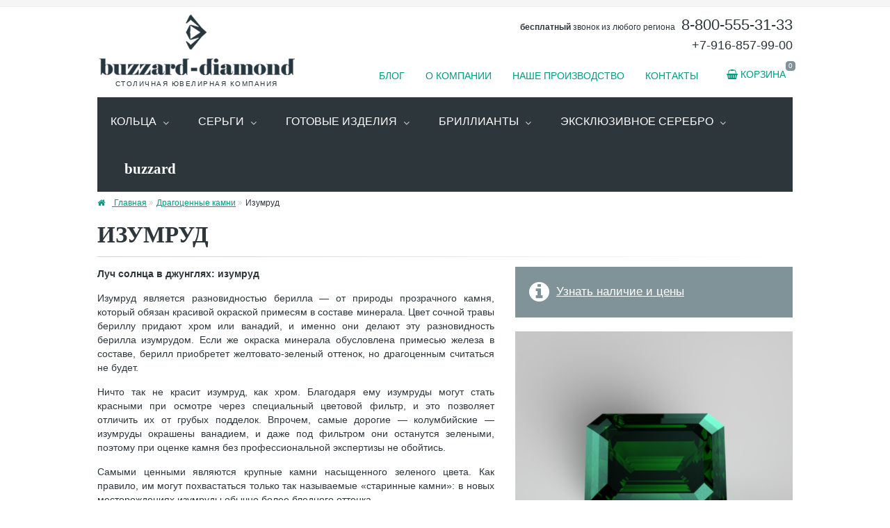

--- FILE ---
content_type: text/html; charset=utf-8
request_url: https://buzzard-diamond.ru/gallery/gems/emerald
body_size: 8528
content:
<!DOCTYPE html>
<!--[if IE 9]> <html lang="en" class="ie9"> <![endif]-->
<!--[if !IE]><!-->
<html lang="ru">
<!--<![endif]-->
<head>
	<meta charset="utf-8">
	<!-- Mobile Meta -->
	<meta name="viewport" content="width=device-width, initial-scale=1.0">
			<link rel="icon" type="image/png" href="https://buzzard-diamond.ru/images/favicon32.png" />
	<meta name='yandex-verification' content='6c3d8b234987a34e' />
	
	<title>Buzzard Diamond</title>		
				<link href="/min/?f=/templates/frontend/bootstrap/css/bootstrap.min.css,/templates/frontend/fonts/font-awesome/css/font-awesome.css,/templates/frontend/fonts/fontello/css/fontello.css,/templates/frontend/css/animations.css,/templates/frontend/css/style.css,/templates/frontend/css/skins/gray.css,/templates/frontend/css/custom.css,/templates/frontend/plugins/owl-carousel/owl.carousel.css,/templates/frontend/plugins/owl-carousel/owl.transitions.css,/js/plugins/bootstrap-slider/css/bootstrap-slider.min.css,/js/plugins/threesixty-slider/threesixty.css,/js/fancybox/helpers/jquery.fancybox-thumbs.css,/js/fancybox/helpers/jquery.fancybox-buttons.css,/js/fancybox/jquery.fancybox.css&ver=23" media="screen" rel="stylesheet" type="text/css" />
							<link href="https://buzzard-diamond.ru/js/fancybox/jquery.fancybox.css" media="screen" rel="stylesheet" type="text/css" />
					<link href="https://buzzard-diamond.ru/js/fancybox/helpers/jquery.fancybox-buttons.css" media="screen" rel="stylesheet" type="text/css" />
					<link href="https://buzzard-diamond.ru/js/fancybox/helpers/jquery.fancybox-thumbs.css" media="screen" rel="stylesheet" type="text/css" />
					<link href="http://fonts.googleapis.com/css?family=Exo+2:400,300,500,700,400italic,300italic,500italic,700italic|Forum|Marck+Script&subset=latin,cyrillic" media="screen" rel="stylesheet" type="text/css" />
					
		
	</head>

<body class="no-trans">
	<!-- Yandex.Metrika counter -->
<script type="text/javascript">
    (function (d, w, c) {
        (w[c] = w[c] || []).push(function() {
            try {
                w.yaCounter36879370 = new Ya.Metrika({
                    id:36879370,
                    clickmap:true,
                    trackLinks:true,
                    accurateTrackBounce:true,
                    webvisor:true
                });
            } catch(e) { }
        });

        var n = d.getElementsByTagName("script")[0],
            s = d.createElement("script"),
            f = function () { n.parentNode.insertBefore(s, n); };
        s.type = "text/javascript";
        s.async = true;
        s.src = "https://mc.yandex.ru/metrika/watch.js";

        if (w.opera == "[object Opera]") {
            d.addEventListener("DOMContentLoaded", f, false);
        } else { f(); }
    })(document, window, "yandex_metrika_callbacks");
</script>
<noscript><div><img src="https://mc.yandex.ru/watch/36879370" style="position:absolute; left:-9999px;" alt="" /></div></noscript>
<!-- /Yandex.Metrika counter -->

<script>
(function(i,s,o,g,r,a,m){i['GoogleAnalyticsObject']=r;i[r]=i[r]||function(){
(i[r].q=i[r].q||[]).push(arguments)},i[r].l=1*new Date();a=s.createElement(o),
m=s.getElementsByTagName(o)[0];a.async=1;a.src=g;m.parentNode.insertBefore(a,m)
})(window,document,'script','https://www.google-analytics.com/analytics.js','ga');

ga('create', 'UA-87349493-1', 'auto');
ga('send', 'pageview');

</script>

<meta name="yandex-verification" content="6c3d8b234987a34e" />	
	<!-- scrollToTop -->
	<!-- ================ -->
	<div class="scrollToTop circle">
		<i class="icon-up-open-big"></i>
	</div>

	<!-- page wrapper start -->
	<!-- ================ -->
	<div class="page-wrapper">

		<!-- header-container start -->
		<div class="header-container">
			
			<div class="header-top dark hidden-xs">
				<div class="container">
					<div class="row">
						<div class="col-sm-12 text-right">
													</div>
					</div>
				</div>
			</div>			
			
			
			<!-- header start //fixed// -->
			<header class="header clearfix">
			
				<div class="header-row-1">
				
					<div class="container">
						<div class="row">
							<div class="visible-xs-block col-xs-3">
								<div class="header-dropdown-buttons mt-10">
									<div class="btn-group dropdown">
										<button type="button" class="navbar-toggle collapsed" data-toggle="collapse" data-target="#navbar-collapsed" aria-expanded="false">
											<i class="fa fa-bars"></i>
										</button>
									</div>
								</div>
							</div>
							<div class="col-sm-4 col-xs-6">
						
								<!-- logo -->
								<div id="logo" class="logo mt-10">
									<div class="logo-wrapper">
										<a href="/"><img id="logo_img" src="/images/logo-dark.png"></a>
										<div class="descr">Столичная ювелирная компания</div>
									</div>
								</div>
		
							</div>
							<div class="col-sm-8 col-xs-3 text-right">
	
								<div class="row">
									<div class="col-sm-12 hidden-xs phone-box">
										<small class="pr-5"><strong>бесплатный</strong> звонок из любого региона</small> <a class="phone big" href="tel:88005553133">8-800-555-31-33</a><br>
										<a class="phone" href="tel:+7-916-857-99-00">+7-916-857-99-00</a>
									</div>
									<div class="col-sm-12">
										<div class="header-dropdown-buttons pull-right mt-10">
											<div class="btn-group dropdown">
												<div id="shop-info" class="btn-group dropdown">
	<button type="button" class="btn dropdown-toggle" data-toggle="dropdown" title="Корзина покупок"
		><i class="fa fa-shopping-basket"></i><span class="hidden-xs"> Корзина</span><span class="cart-count default-bg">0</span></button>
	<ul class="dropdown-menu dropdown-menu-right dropdown-animation cart">
		<li>
							<div class="text-center p-30">Ваша корзина пока пуста</div>
					</li>
	</ul>
</div>	

												
											</div>
										</div>
										<nav class="navbar navbar-right pr-20 hidden-xs" role="navigation">
											<ul class="nav navbar-nav">

 
        	
	<li class=" menu-item-news::main  ">

		<a  
			href="/blog" title="">Блог</a> 
		
			
						
			</li>

 
        	
	<li class=" menu-item-sitestructure::node-829  ">

		<a  
			href="/about-us" title="">О компании</a> 
		
			
						
			</li>

 
        	
	<li class=" menu-item-sitestructure::node-912  ">

		<a  
			href="/nahe-proizvodstvo" title="">Наше производство</a> 
		
			
						
			</li>

 
        	
	<li class=" menu-item-sitestructure::node-913  ">

		<a  
			href="/contacts" title="">Контакты</a> 
		
			
						
			</li>

</ul>
										</nav>
									</div>									
									
								</div>
							</div>
						</div>
					</div>				
				
				</div>
				<div class="header-row-2">
					<div class="container">
						<div class="row">
							<div class="col-md-12">
								<div class="main-navigation animated ">
									<nav class="navbar navbar-default" role="navigation">
										<!-- Collect the nav links, forms, and other content for toggling -->
										<div class="collapse navbar-collapse main-menu" id="navbar-collapsed">
											<ul class="nav navbar-nav">

 
         
         
         
         
        	
	<li class=" menu-item-930 dropdown item-rings">

		<a class="dropdown-toggle" data-toggle="dropdown" 
			href="#" title="">Кольца</a> 
		
					
			<ul class="dropdown-menu">
				<li>
					<div class="col-md-12">
						
						<h3 class="margin-clear pv-20">Создайте свое кольцо</h3>
						
						<div class="mb-20 min-width-600">
	
	<div class="row">
		<div class="col-sm-4 mb-20">
			<div class="row">
				<div class="col-xs-4 text-right">
					<span class="conf-icon conf-icon-dark conf-icon-stone"></span>
				</div>
				<div class="col-xs-8">
					<a href="/cat/brillianty-dlya-kolets"class="conf-to-part"
					>выберите<br><span>бриллиант</span></a>
				</div>
			</div>
		</div>
		<div class="col-sm-4 mb-20">
						<div class="row">
				<div class="col-xs-4 text-right">
					<span class="conf-icon conf-icon-dark conf-icon-ring-setting"></span>
				</div>
				<div class="col-xs-8">
					<a href="/cat/opravy-kolets"class="conf-to-part"
					>выберите<br><span>оправу</span></a>
				</div>
			</div>
		</div>
		<div class="col-sm-4 mb-20">
						<div class="row">
				<div class="col-xs-4 text-right">
					<span class="conf-icon conf-icon-dark conf-icon-ring-end"></span>
				</div>
				<div class="col-xs-8">
				
											<span class="conf-to-part"
							>посмотреть<br><span>кольцо</span></span>
									
				</div>
			</div>
			
		</div>
	</div>

</div>						
						<div class="separator-2"></div>
						<p>также Вы можете:</p>
						
					</div>
				</li>
				<li><a href="/cat/koltsa/">Посмотреть готовые кольца</a></li>
				<li><a href="/cat/obruchalnye-koltsa/">Посмотреть готовые обручальные кольца</a></li>
				<li><a href="/guru/rings">Ознакомиться с предложениями от Гуру</a></li>
			</ul>
			
			</li>

 
        	
	<li class=" menu-item-933 dropdown item-earrings">

		<a class="dropdown-toggle" data-toggle="dropdown" 
			href="#" title="">Серьги</a> 
		
				
			<ul class="dropdown-menu">
				<li>
					<div class="col-md-12">
						
						<h3 class="margin-clear pv-20">Создайте свои серьги</h3>
						
						<div class="mb-20 min-width-600">
	
	<div class="row">
		<div class="col-sm-4 mb-20">
			<div class="row">
				<div class="col-xs-4 text-right">
					<span class="conf-icon conf-icon-dark conf-icon-stone"></span>
				</div>
				<div class="col-xs-8">
					<a href="/cat/parnye-brillianty"class="conf-to-part"
					>выберите<br><span>бриллиант</span></a>
				</div>
			</div>
		</div>
		<div class="col-sm-4 mb-20">
						<div class="row">
				<div class="col-xs-4 text-right">
					<span class="conf-icon conf-icon-dark conf-icon-earring-setting"></span>
				</div>
				<div class="col-xs-8">
					<a href="/cat/opravy-sereg"class="conf-to-part"
					>выберите<br><span>оправу</span></a>
				</div>
			</div>
		</div>
		<div class="col-sm-4 mb-20">
						<div class="row">
				<div class="col-xs-4 text-right">
					<span class="conf-icon conf-icon-dark conf-icon-earring-end"></span>
				</div>
				<div class="col-xs-8">
				
											<span class="conf-to-part"
							>посмотреть<br><span>серьги</span></span>
									
				</div>
			</div>
			
		</div>
	</div>

</div>						
						<div class="separator-2"></div>
						<p>также Вы можете:</p>
						
					</div>
				</li>
				<li><a href="/cat/sergi/">Посмотреть готовые серьги</a></li>
				<li><a href="/cat/pusety/">Посмотреть готовые пусеты</a></li>
				<li><a href="/guru/earrings">Ознакомиться с предложениями от Гуру</a></li>
			</ul>
		
			</li>

 
        	
	<li class=" menu-item-catalog::viewPart8 dropdown ">

		<a class="dropdown-toggle" data-toggle="dropdown" 
			href="/cat/gotovye" title="">Готовые изделия</a> 
		
			
							<ul class="dropdown-menu">
					 
        	
	<li class=" menu-item-catalog::viewPart9  ">

		<a  
			href="/cat/koltsa" title="">Кольца</a> 
		
			
						
			</li>

 
        	
	<li class=" menu-item-catalog::viewPart10  ">

		<a  
			href="/cat/obruchalnye-koltsa" title="">Обручальные кольца</a> 
		
			
						
			</li>

 
        	
	<li class=" menu-item-catalog::viewPart11  ">

		<a  
			href="/cat/sergi" title="">Серьги</a> 
		
			
						
			</li>

 
        	
	<li class=" menu-item-catalog::viewPart12  ">

		<a  
			href="/cat/pusety" title="">Пусеты</a> 
		
			
						
			</li>

 
        	
	<li class=" menu-item-catalog::viewPart13  ">

		<a  
			href="/cat/podveski" title="">Подвески</a> 
		
			
						
			</li>

 
        	
	<li class=" menu-item-catalog::viewPart14  ">

		<a  
			href="/cat/kresty" title="">Кресты</a> 
		
			
						
			</li>

 
        	
	<li class=" menu-item-catalog::viewPart15  ">

		<a  
			href="/cat/kole" title="">Колье</a> 
		
			
						
			</li>

 
        	
	<li class=" menu-item-catalog::viewPart16  ">

		<a  
			href="/cat/braslety" title="">Браслеты</a> 
		
			
						
			</li>

 
        	
	<li class=" menu-item-catalog::viewPart17  ">

		<a  
			href="/cat/zaponki" title="">Запонки</a> 
		
			
						
			</li>

 
        				</ul>
						
			</li>

 
        	
	<li class=" menu-item-947 dropdown ">

		<a class="dropdown-toggle" data-toggle="dropdown" 
			href="#" title="">Бриллианты</a> 
		
			
							<ul class="dropdown-menu">
					 
        	
	<li class=" menu-item-catalog::viewPart3  ">

		<a  
			href="/cat/brillianty-dlya-kolets" title="">Бриллианты</a> 
		
			
						
			</li>

 
        	
	<li class=" menu-item-catalog::viewPart6  ">

		<a  
			href="/cat/parnye-brillianty" title="">Парные бриллианты</a> 
		
			
						
			</li>

				</ul>
						
			</li>

 
        	
	<li class=" menu-item-catalog::viewPart21 dropdown ">

		<a class="dropdown-toggle" data-toggle="dropdown" 
			href="/cat/exclusive-silver" title="">Эксклюзивное серебро</a> 
		
			
							<ul class="dropdown-menu">
					 
        	
	<li class=" menu-item-catalog::viewPart22  ">

		<a  
			href="/cat/serebryannye-koltsa" title="">Кольца</a> 
		
			
						
			</li>

 
        	
	<li class=" menu-item-catalog::viewPart23  ">

		<a  
			href="/cat/serebryannye-sergi" title="">Серьги</a> 
		
			
						
			</li>

 
        	
	<li class=" menu-item-catalog::viewPart24  ">

		<a  
			href="/cat/serebryannaya-podveska" title="">Подвески</a> 
		
			
						
			</li>

 
        	
	<li class=" menu-item-catalog::viewPart25  ">

		<a  
			href="/cat/serebryannyy-braslet" title="">Браслеты</a> 
		
			
						
			</li>

 
        	
	<li class=" menu-item-catalog::viewPart26  ">

		<a  
			href="/cat/serebryannaya-zaponka" title="">Запонки</a> 
		
			
						
			</li>

 
        	
	<li class=" menu-item-catalog::viewPart27  ">

		<a  
			href="/cat/izdelia-iz-latuni" title="">Медь и Латунь</a> 
		
			
						
			</li>

				</ul>
						
			</li>

 
        	
	<li class=" menu-item-catalog::viewPart19  item-buzzard">

		<a  
			href="/cat/buzzardcatalog" title="Эксклюзивные ювелирные изделия">buzzard</a> 
		
			
						
			</li>

 
         
        </ul>
										</div>
									</nav>
								</div>
							</div>
						</div>
					</div>
				</div>
			</header>
		</div>
		<!-- header-container end -->
		
		<!-- main-container start -->
		<!-- ================ -->
					<div class="breadcrumb-container">
				<div class="container">
					<ol class="breadcrumb"><li><a href="/"><i class="fa fa-home pr-10"></i> Главная</a></li><li><a href="/gallery/gems">Драгоценные камни</a></li><li>Изумруд</li></ol>				</div>
			</div>
			<section class="main-container">
				<div class="container">
											<div class="text-content-block gradient-bg-1">
														<h1 class="page-title">Изумруд</h1>
							<div class="separator-2"></div>
														
<div class="row">
	<div class="col-md-7">
		
		<p style="text-align: justify;"><strong>Луч солнца в джунглях: изумруд</strong></p>

<p style="text-align: justify;">Изумруд является разновидностью берилла &mdash; от природы прозрачного камня, который обязан красивой окраской примесям в составе минерала. Цвет сочной травы бериллу придают хром или ванадий, и именно они делают эту разновидность берилла изумрудом. Если же окраска минерала обусловлена примесью железа в составе, берилл приобретет желтовато-зеленый оттенок, но драгоценным считаться не будет.</p>

<p style="text-align: justify;">Ничто так не красит изумруд, как хром. Благодаря ему изумруды могут стать красными при осмотре через специальный цветовой фильтр, и это позволяет отличить их от грубых подделок. Впрочем, самые дорогие &mdash; колумбийские &mdash; изумруды окрашены ванадием, и даже под фильтром они останутся зелеными, поэтому при оценке камня без профессиональной экспертизы не обойтись.</p>

<p style="text-align: justify;">Самыми ценными являются крупные камни насыщенного зеленого цвета. Как правило, им могут похвастаться только так называемые &laquo;старинные камни&raquo;: в новых месторождениях изумруды обычно более бледного оттенка.</p>

<p style="text-align: justify;">Около 80% природных изумрудов является низкосортным ювелирным сырьем, которое до облагораживания мало на что может сгодиться. Для природного изумруда характерно большое количество включений и микротрещинок, из-за которых камень может очень легко расколоться, поэтому огранка изумруда считается задачей не из простых. Изумруды самого скромного качества чаще всего гранят в форме кабошона, чтобы в буквальном смысле сгладить несовершенства.</p>

<p style="text-align: justify;">Следует помнить о том, что изумруд мягче бриллиантов, сапфиров и рубинов, легко царапается, соприкасаясь с ними, поэтому хранить украшения с разными камнями лучше раздельно.</p>

<p style="text-align: justify;"><strong>Где находят зеленые драгоценные камни</strong></p>

<p style="text-align: justify;">Там, где круглый год лето. Месторождения изумрудов расположены на юге и востоке Африки, в Индии, США, Пакистане, Австралии, Колумбии.</p>

<p style="text-align: justify;">В Африке изумрудами богаты Замбия &mdash; здесь добывают прозрачные изумруды чистого зеленого цвета, иногда с голубоватым оттенком &mdash; и Зимбабве, где часто находят самоцветы с характерным желтоватым оттенком. Изумруды из Зимбабве часто бывают очень качественными, лишенными характерно большого количества включений, поэтому их часто выдают за самые ценные &laquo;старинные камни&raquo;. Разоблачают их включения тремолита и глубокий темно-зеленый цвет.</p>

<p style="text-align: justify;">Больше всего с изумрудами повезло Латинской Америке: самыми дорогими и прекрасными самоцветами признаны те, что рождены в Колумбии. В копях Мусо недалеко от Боготы добывают самые яркие зеленые камни, по цвету похожие на июньскую свежую росистую траву. Здесь же, в Колумбии, добывают уникальные кристаллы &laquo;трапиче&raquo;: от центра этих изумрудов отходят шесть лучей. Такие камни выглядят необычно и считаются очень ценными. Среди прочего, устанавливая подлинность и цену колумбийских изумрудов, эксперты обращают внимание на характерные включения: в колумбийских изумрудах часто встречаются одновременно твердые (кристаллы кальцита или флюорита), жидкие и газовые включения.</p>

<p style="text-align: justify;">В России месторождения тоже есть &ndash; традиционно, на Урале. Качество их считается неплохим &ndash; но не более того.</p>

<p style="text-align: justify;"><strong>Волшебное преображение камней</strong></p>

<p style="text-align: justify;">Натуральные изумруды часто пропитывают маслом, бесцветным или окрашенным в зеленый цвет. Благодаря трещинкам в камне, масло легко проникает в него, как через поры, делая цвет изумруда более выраженным и глубоким, а изъяны &ndash; менее заметными.</p>

<p style="text-align: justify;">Отличить натуральный камень от подделки поможет рефрактометр, который способен измерять преломления света. Коэффициент рефракции изумруда &mdash; примерно 1,58.</p>

<p style="text-align: justify;">Верх коварства в изготовлении поддельных изумрудов &ndash; это так называемые дублеты или триплеты. Мошенники берут кварц, стекло или что-то подобное и к такой основе крепят тонкий слой изумруда с помощью специального клея. Дублет может состоять из двух изумрудов разного качества.</p>

<p style="text-align: justify;">Изумруд синтезируют с конца XIX века &mdash; и, по правде говоря, отличить искусственные камни от натуральных крайне сложно. Но лучшие эксперты-геммологи это умеют.&nbsp;</p>
		
	</div>
	<div class="col-md-5">
		
		<div class="default-bg p-20 mb-20">
			<big><a href="/gallery-form/3?format=html" 
				class="request-popup js"><i class="fa fa-info-circle fa-2x pr-10"></i>Узнать наличие и цены</a></big>
		</div>
	
					<div class="mb-20">
				<img src="https://buzzard-diamond.ru/images/expositionItems/3_frame1.jpg" class="reel"
					width="100%" height="auto"
					data-speed="0.4"
					data-cw="true"
					data-cursor="move"
					data-frame="1"
	       			data-images="https://buzzard-diamond.ru/images/expositionItems/3_frame#.jpg|1..36">
			</div>
				
		<div class="row">
																	
					<div class="col-md-6">
						<div class="overlay-container mb-20 listing-item">
							<img src="https://buzzard-diamond.ru/images/expositionItems/200x200/3_image1.png" class="margin-clear">
							<a href="https://buzzard-diamond.ru/images/expositionItems/3_image1.png" class="overlay-link fancybox" rel="images"><i class="fa fa-plus"></i></a>
						</div>
					</div>
					
																					
					<div class="col-md-6">
						<div class="overlay-container mb-20 listing-item">
							<img src="https://buzzard-diamond.ru/images/expositionItems/200x200/3_image2.png" class="margin-clear">
							<a href="https://buzzard-diamond.ru/images/expositionItems/3_image2.png" class="overlay-link fancybox" rel="images"><i class="fa fa-plus"></i></a>
						</div>
					</div>
					
																					
					<div class="col-md-6">
						<div class="overlay-container mb-20 listing-item">
							<img src="https://buzzard-diamond.ru/images/expositionItems/200x200/3_image3.png" class="margin-clear">
							<a href="https://buzzard-diamond.ru/images/expositionItems/3_image3.png" class="overlay-link fancybox" rel="images"><i class="fa fa-plus"></i></a>
						</div>
					</div>
					
																					
					<div class="col-md-6">
						<div class="overlay-container mb-20 listing-item">
							<img src="https://buzzard-diamond.ru/images/expositionItems/200x200/3_image4.png" class="margin-clear">
							<a href="https://buzzard-diamond.ru/images/expositionItems/3_image4.png" class="overlay-link fancybox" rel="images"><i class="fa fa-plus"></i></a>
						</div>
					</div>
					
																					
					<div class="col-md-6">
						<div class="overlay-container mb-20 listing-item">
							<img src="https://buzzard-diamond.ru/images/expositionItems/200x200/3_image5.png" class="margin-clear">
							<a href="https://buzzard-diamond.ru/images/expositionItems/3_image5.png" class="overlay-link fancybox" rel="images"><i class="fa fa-plus"></i></a>
						</div>
					</div>
					
																					
					<div class="col-md-6">
						<div class="overlay-container mb-20 listing-item">
							<img src="https://buzzard-diamond.ru/images/expositionItems/200x200/3_image6.png" class="margin-clear">
							<a href="https://buzzard-diamond.ru/images/expositionItems/3_image6.png" class="overlay-link fancybox" rel="images"><i class="fa fa-plus"></i></a>
						</div>
					</div>
					
																					
					<div class="col-md-6">
						<div class="overlay-container mb-20 listing-item">
							<img src="https://buzzard-diamond.ru/images/expositionItems/200x200/3_image7.png" class="margin-clear">
							<a href="https://buzzard-diamond.ru/images/expositionItems/3_image7.png" class="overlay-link fancybox" rel="images"><i class="fa fa-plus"></i></a>
						</div>
					</div>
					
																					
					<div class="col-md-6">
						<div class="overlay-container mb-20 listing-item">
							<img src="https://buzzard-diamond.ru/images/expositionItems/200x200/3_image8.png" class="margin-clear">
							<a href="https://buzzard-diamond.ru/images/expositionItems/3_image8.png" class="overlay-link fancybox" rel="images"><i class="fa fa-plus"></i></a>
						</div>
					</div>
					
																					
					<div class="col-md-6">
						<div class="overlay-container mb-20 listing-item">
							<img src="https://buzzard-diamond.ru/images/expositionItems/200x200/3_image9.png" class="margin-clear">
							<a href="https://buzzard-diamond.ru/images/expositionItems/3_image9.png" class="overlay-link fancybox" rel="images"><i class="fa fa-plus"></i></a>
						</div>
					</div>
					
																					
					<div class="col-md-6">
						<div class="overlay-container mb-20 listing-item">
							<img src="https://buzzard-diamond.ru/images/expositionItems/200x200/3_image10.png" class="margin-clear">
							<a href="https://buzzard-diamond.ru/images/expositionItems/3_image10.png" class="overlay-link fancybox" rel="images"><i class="fa fa-plus"></i></a>
						</div>
					</div>
					
									</div>
	</div>
</div>
						</div>
									</div>
			</section>
				<!-- main-container end -->
		
		
		
		
		<!-- footer start (Add "dark" class to #footer in order to enable dark footer) -->
		<!-- ================ -->
		<footer id="footer" class="clearfix">
			
			<!-- .footer start -->
			<!-- ================ -->
			<div class="footer">
				<div class="container">
					<div class="footer-inner">
						<div class="footer-content">
							<div class="row">
								<div class="col-md-3 text-center">
									<div class="logo-footer clearfix"><a href="/"><img id="logo-footer" src="/images/logo-bottom.png" alt=""></a></div>
									<ul class="list-icons mb-20">
										<li>
											<big>8-800-555-31-33</big><br>
											+7-916-857-99-00										</li>
										<li><i class="fa fa-envelope-o pr-5 pl-10"></i> <small><a href="mailto:info@buzzard.ru">info@buzzard.ru</a></small></li>
										<li><i class="fa fa-map-marker pr-5 pl-10"></i> <small>ул Смольная  д.12, Москва, Россия <a href="/contacts">посмотреть на карте</a></small></li>
									</ul>
									<div class="separator"></div>
									<noindex>
									<ul class="social-links circle margin-clear animated-effect-1">
										<li class="facebook"><a rel="nofolow" target="_blank" href="https://www.facebook.com/buzzard-146172828887891/"><i class="fa fa-facebook"></i></a></li>
										<li class="instagram"><a rel="nofolow" target="_blank" href="https://www.instagram.com/buzzard_diamond/"><i class="fa fa-instagram"></i></a></li>
										<li class="vk"><a rel="nofolow" target="_blank" href="https://vk.com/buzzard_diamond"><i class="fa fa-vk"></i></a></li>
																			</ul>
									</noindex>
								</div>
								<div class="col-md-8 col-md-offset-1 footer-menu-padding">
									
									<div class="row">
										<div class="col-md-4">
																						<div class="title">О компании</div>
											<ul class="navigation">
    <li>
        <a id="menu-969" href="/blog" target="_self">Блог</a>
    </li>
    <li>
        <a id="menu-829" href="/about-us" target="_self">О компании</a>
    </li>
    <li>
        <a id="menu-912" href="/nahe-proizvodstvo" target="_self">Наше производство</a>
    </li>
    <li>
        <a id="menu-913" href="/contacts" target="_self">Контакты</a>
    </li>
</ul>
										</div>
										<div class="col-md-4">
											<div class="title">Наши услуги</div>
											<ul class="navigation">
    <li>
        <a id="menu-919" href="/avtorskiy-dizain" target="_self">Авторский дизайн</a>
    </li>
    <li>
        <a id="menu-920" href="/konsultatsii" target="_self">Консультации экспертов</a>
    </li>
    <li>
        <a id="menu-922" title="Изготовление изделия на заказ" href="/izgotovlenie" target="_self">Изготовление на заказ</a>
    </li>
    <li>
        <a id="menu-917" href="/garantiynoe-obslujivanie" target="_self">Гарантийное обслуживание</a>
    </li>
</ul>										</div>
										<div class="col-md-4">
											<div class="title">Информация</div>
																																		<ul class="navigation">
												<li><a href="/gallery/gems">Драгоценные камни</a></li>
																																						<li><a href="/articles/pravilnyjj-ukhod-za-izdelijami">Правильный уход</a></li>
																																						<li><a href="/articles/vybor-cveta-zolota">Выбор цвета золота</a></li>
																																						<li><a href="/articles/585-ili-750">585 или 750?</a></li>
																																						<li><a href="/articles/brillianty">О бриллиантах</a></li>
																								</ul>
																					</div>
									</div>
								</div>
							</div>
						</div>
					</div>	
				</div>
			</div>
			<!-- .footer end -->
			
			<!-- .subfooter start -->
			<!-- ================ -->
			<div class="subfooter">
				<div class="container">
					<div class="subfooter-inner">
						<div class="row">
							<div class="col-md-12">
								<p class="">© 2026 <a href="https://buzzard-diamond.ru"><strong>ООО "Буззард"</strong></a></p>
								<div class="row mt-5">
									<div class="small col-md-6">
										<p>Все права на материалы, находящиеся на даннном сайте, охраняются в соответствии с законодательством РФ, в том числе, об авторском праве и смежных правах.</p>									</div>
									<div class="col-md-6">
										<table id="cms-place-basement" class="cms-counterplace-horizontal"><tr><td><!--LiveInternet counter--><script type="text/javascript"><!--
document.write("<a href='//www.liveinternet.ru/click' "+
"target=_blank><img src='//counter.yadro.ru/hit?t57.5;r"+
escape(document.referrer)+((typeof(screen)=="undefined")?"":
";s"+screen.width+"*"+screen.height+"*"+(screen.colorDepth?
screen.colorDepth:screen.pixelDepth))+";u"+escape(document.URL)+
";"+Math.random()+
"' alt='' title='LiveInternet' "+
"border='0' width='88' height='31'><\/a>")
//--></script><!--/LiveInternet--></td></tr></table>									</div>
								</div>
							</div>
						</div>
					</div>
				</div>
			</div>
						<!-- .subfooter end -->

		</footer>
		<!-- footer end -->
	</div>
	<!-- page-wrapper end -->

	
	

				<script async type="text/javascript" src="/min/?f=/templates/frontend/plugins/jquery.min.js,/templates/frontend/bootstrap/js/bootstrap.min.js,/templates/frontend/plugins/modernizr.js,/templates/frontend/plugins/waypoints/jquery.waypoints.min.js,/templates/frontend/plugins/jquery.browser.js,/js/modules/shop/main.js,/js/modules/faq/faq.js,/templates/frontend/js/template.js,/js/jquery.mousewheel-3.0.6.pack.js,/js/fancybox/jquery.fancybox.js,/js/fancybox/helpers/jquery.fancybox-buttons.js,/js/fancybox/helpers/jquery.fancybox-thumbs.js,/js/plugins/threesixty-slider/threesixty.min.js,/js/jquery.reel-min.js,/js/plugins/bootstrap-slider/bootstrap-slider.min.js,/templates/frontend/plugins/owl-carousel/owl.carousel.min.js,/js/jquery.form.js,/templates/frontend/js/custom.js&ver=23"></script>
							<script type="text/javascript" src="https://buzzard-diamond.ru/js/jquery.mousewheel-3.0.6.pack.js"></script>
					<script type="text/javascript" src="https://buzzard-diamond.ru/js/fancybox/jquery.fancybox.js"></script>
					<script type="text/javascript" src="https://buzzard-diamond.ru/js/fancybox/helpers/jquery.fancybox-buttons.js"></script>
					<script type="text/javascript" src="https://buzzard-diamond.ru/js/fancybox/helpers/jquery.fancybox-thumbs.js"></script>
			

</body>	

</html>

--- FILE ---
content_type: text/plain
request_url: https://www.google-analytics.com/j/collect?v=1&_v=j102&a=1260506810&t=pageview&_s=1&dl=https%3A%2F%2Fbuzzard-diamond.ru%2Fgallery%2Fgems%2Femerald&ul=en-us%40posix&dt=Buzzard%20Diamond&sr=1280x720&vp=1280x720&_u=IEBAAEABAAAAACAAI~&jid=201521516&gjid=595861193&cid=1744346745.1768505082&tid=UA-87349493-1&_gid=1908307207.1768505082&_r=1&_slc=1&z=418932480
body_size: -451
content:
2,cG-Q3B8EZG1CD